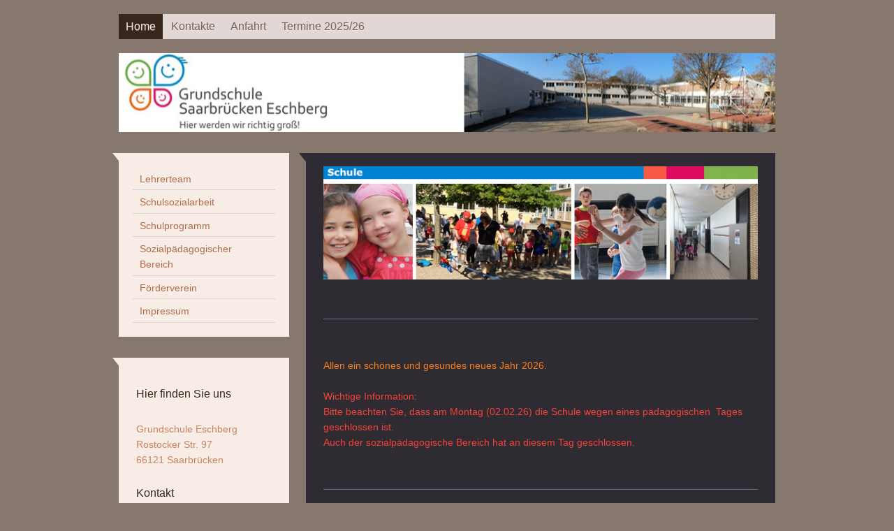

--- FILE ---
content_type: text/html; charset=UTF-8
request_url: https://www.grundschule-eschberg.de/
body_size: 12379
content:
<!DOCTYPE html>
<html lang="de"  ><head prefix="og: http://ogp.me/ns# fb: http://ogp.me/ns/fb# business: http://ogp.me/ns/business#">
    <meta http-equiv="Content-Type" content="text/html; charset=utf-8"/>
    <meta name="generator" content="IONOS MyWebsite"/>
        
    <link rel="dns-prefetch" href="//cdn.website-start.de/"/>
    <link rel="dns-prefetch" href="//103.mod.mywebsite-editor.com"/>
    <link rel="dns-prefetch" href="https://103.sb.mywebsite-editor.com/"/>
    <link rel="shortcut icon" href="//cdn.website-start.de/favicon.ico"/>
        <title>Grundschule Eschberg - Home</title>
    <style type="text/css">@media screen and (max-device-width: 1024px) {.diyw a.switchViewWeb {display: inline !important;}}</style>
    <style type="text/css">@media screen and (min-device-width: 1024px) {
            .mediumScreenDisabled { display:block }
            .smallScreenDisabled { display:block }
        }
        @media screen and (max-device-width: 1024px) { .mediumScreenDisabled { display:none } }
        @media screen and (max-device-width: 568px) { .smallScreenDisabled { display:none } }
                @media screen and (min-width: 1024px) {
            .mobilepreview .mediumScreenDisabled { display:block }
            .mobilepreview .smallScreenDisabled { display:block }
        }
        @media screen and (max-width: 1024px) { .mobilepreview .mediumScreenDisabled { display:none } }
        @media screen and (max-width: 568px) { .mobilepreview .smallScreenDisabled { display:none } }</style>
    <meta name="viewport" content="width=device-width, initial-scale=1, maximum-scale=1, minimal-ui"/>

<meta name="format-detection" content="telephone=no"/>
        <meta name="keywords" content="Angebot, Kompetenz, Beratung"/>
            <meta name="description" content="Grundschule Eschberg, Saarbrücken"/>
            <meta name="robots" content="index,follow"/>
        <link href="//cdn.website-start.de/templates/2059/style.css?1763478093678" rel="stylesheet" type="text/css"/>
    <link href="https://www.grundschule-eschberg.de/s/style/theming.css?1706691702" rel="stylesheet" type="text/css"/>
    <link href="//cdn.website-start.de/app/cdn/min/group/web.css?1763478093678" rel="stylesheet" type="text/css"/>
<link href="//cdn.website-start.de/app/cdn/min/moduleserver/css/de_DE/common,shoppingbasket?1763478093678" rel="stylesheet" type="text/css"/>
    <link href="//cdn.website-start.de/app/cdn/min/group/mobilenavigation.css?1763478093678" rel="stylesheet" type="text/css"/>
    <link href="https://103.sb.mywebsite-editor.com/app/logstate2-css.php?site=595301362&amp;t=1769016843" rel="stylesheet" type="text/css"/>

<script type="text/javascript">
    /* <![CDATA[ */
var stagingMode = '';
    /* ]]> */
</script>
<script src="https://103.sb.mywebsite-editor.com/app/logstate-js.php?site=595301362&amp;t=1769016843"></script>

    <link href="//cdn.website-start.de/templates/2059/print.css?1763478093678" rel="stylesheet" media="print" type="text/css"/>
    <script type="text/javascript">
    /* <![CDATA[ */
    var systemurl = 'https://103.sb.mywebsite-editor.com/';
    var webPath = '/';
    var proxyName = '';
    var webServerName = 'www.grundschule-eschberg.de';
    var sslServerUrl = 'https://www.grundschule-eschberg.de';
    var nonSslServerUrl = 'http://www.grundschule-eschberg.de';
    var webserverProtocol = 'http://';
    var nghScriptsUrlPrefix = '//103.mod.mywebsite-editor.com';
    var sessionNamespace = 'DIY_SB';
    var jimdoData = {
        cdnUrl:  '//cdn.website-start.de/',
        messages: {
            lightBox: {
    image : 'Bild',
    of: 'von'
}

        },
        isTrial: 0,
        pageId: 1437991    };
    var script_basisID = "595301362";

    diy = window.diy || {};
    diy.web = diy.web || {};

        diy.web.jsBaseUrl = "//cdn.website-start.de/s/build/";

    diy.context = diy.context || {};
    diy.context.type = diy.context.type || 'web';
    /* ]]> */
</script>

<script type="text/javascript" src="//cdn.website-start.de/app/cdn/min/group/web.js?1763478093678" crossorigin="anonymous"></script><script type="text/javascript" src="//cdn.website-start.de/s/build/web.bundle.js?1763478093678" crossorigin="anonymous"></script><script type="text/javascript" src="//cdn.website-start.de/app/cdn/min/group/mobilenavigation.js?1763478093678" crossorigin="anonymous"></script><script src="//cdn.website-start.de/app/cdn/min/moduleserver/js/de_DE/common,shoppingbasket?1763478093678"></script>
<script type="text/javascript" src="https://cdn.website-start.de/proxy/apps/static/resource/dependencies/"></script><script type="text/javascript">
                    if (typeof require !== 'undefined') {
                        require.config({
                            waitSeconds : 10,
                            baseUrl : 'https://cdn.website-start.de/proxy/apps/static/js/'
                        });
                    }
                </script><script type="text/javascript" src="//cdn.website-start.de/app/cdn/min/group/pfcsupport.js?1763478093678" crossorigin="anonymous"></script>    <meta property="og:type" content="business.business"/>
    <meta property="og:url" content="https://www.grundschule-eschberg.de/"/>
    <meta property="og:title" content="Grundschule Eschberg - Home"/>
            <meta property="og:description" content="Grundschule Eschberg, Saarbrücken"/>
                <meta property="og:image" content="https://www.grundschule-eschberg.de/s/misc/logo.jpg?t=1768415073"/>
        <meta property="business:contact_data:country_name" content="Deutschland"/>
    
    <meta property="business:contact_data:locality" content="Saarbrücken"/>
    
    <meta property="business:contact_data:email" content="nlobert@online.de"/>
    <meta property="business:contact_data:postal_code" content="66121"/>
    <meta property="business:contact_data:phone_number" content=" +49 681 9388577"/>
    
    
</head>


<body class="body   startpage cc-pagemode-default diyfeSidebarLeft diy-market-de_DE" data-pageid="1437991" id="page-1437991">
    
    <div class="diyw">
        <div class="diyweb">
	<div class="diyfeMobileNav">
		
<nav id="diyfeMobileNav" class="diyfeCA diyfeCA2" role="navigation">
    <a title="Navigation aufklappen/zuklappen">Navigation aufklappen/zuklappen</a>
    <ul class="mainNav1"><li class="current hasSubNavigation"><a data-page-id="1437991" href="https://www.grundschule-eschberg.de/" class="current level_1"><span>Home</span></a><span class="diyfeDropDownSubOpener">&nbsp;</span><div class="diyfeDropDownSubList diyfeCA diyfeCA3"><ul class="mainNav2"><li class=" hasSubNavigation"><a data-page-id="1462965" href="https://www.grundschule-eschberg.de/home/lehrerteam/" class=" level_2"><span>Lehrerteam</span></a></li><li class=" hasSubNavigation"><a data-page-id="1835379" href="https://www.grundschule-eschberg.de/home/schulsozialarbeit/" class=" level_2"><span>Schulsozialarbeit</span></a></li><li class=" hasSubNavigation"><a data-page-id="1713437" href="https://www.grundschule-eschberg.de/home/schulprogramm/" class=" level_2"><span>Schulprogramm</span></a><span class="diyfeDropDownSubOpener">&nbsp;</span><div class="diyfeDropDownSubList diyfeCA diyfeCA3"><ul class="mainNav3"><li class=" hasSubNavigation"><a data-page-id="1438068" href="https://www.grundschule-eschberg.de/home/schulprogramm/arbeitsgemeinschaften/" class=" level_3"><span>Arbeitsgemeinschaften</span></a></li><li class=" hasSubNavigation"><a data-page-id="1438360" href="https://www.grundschule-eschberg.de/home/schulprogramm/projekte/" class=" level_3"><span>Projekte</span></a></li><li class=" hasSubNavigation"><a data-page-id="1438963" href="https://www.grundschule-eschberg.de/home/schulprogramm/schulordnung/" class=" level_3"><span>Schulordnung</span></a></li><li class=" hasSubNavigation"><a data-page-id="1438073" href="https://www.grundschule-eschberg.de/home/schulprogramm/schul-und-pausenzeiten/" class=" level_3"><span>Schul- und Pausenzeiten</span></a></li><li class=" hasSubNavigation"><a data-page-id="1438074" href="https://www.grundschule-eschberg.de/home/schulprogramm/schoolworker/" class=" level_3"><span>Schoolworker</span></a></li><li class=" hasSubNavigation"><a data-page-id="1438220" href="https://www.grundschule-eschberg.de/home/schulprogramm/schulpsychologischer-dienst/" class=" level_3"><span>Schulpsychologischer Dienst</span></a></li><li class=" hasSubNavigation"><a data-page-id="1438944" href="https://www.grundschule-eschberg.de/home/schulprogramm/mediation/" class=" level_3"><span>Mediation</span></a></li></ul></div></li><li class=" hasSubNavigation"><a data-page-id="1438078" href="https://www.grundschule-eschberg.de/home/sozialpädagogischer-bereich/" class=" level_2"><span>Sozialpädagogischer Bereich</span></a><span class="diyfeDropDownSubOpener">&nbsp;</span><div class="diyfeDropDownSubList diyfeCA diyfeCA3"><ul class="mainNav3"><li class=" hasSubNavigation"><a data-page-id="1851478" href="https://www.grundschule-eschberg.de/home/sozialpädagogischer-bereich/pädagogische-kurzkonzeption/" class=" level_3"><span>pädagogische Kurzkonzeption</span></a></li><li class=" hasSubNavigation"><a data-page-id="1438343" href="https://www.grundschule-eschberg.de/home/sozialpädagogischer-bereich/sozialpädagogisches-team/" class=" level_3"><span>Sozialpädagogisches Team</span></a></li><li class=" hasSubNavigation"><a data-page-id="1845269" href="https://www.grundschule-eschberg.de/home/sozialpädagogischer-bereich/schließtage-spb/" class=" level_3"><span>Schließtage SPB</span></a></li><li class=" hasSubNavigation"><a data-page-id="1774653" href="https://www.grundschule-eschberg.de/home/sozialpädagogischer-bereich/aktueller-speiseplan/" class=" level_3"><span>aktueller Speiseplan</span></a></li></ul></div></li><li class=" hasSubNavigation"><a data-page-id="1438076" href="https://www.grundschule-eschberg.de/home/förderverein/" class=" level_2"><span>Förderverein</span></a><span class="diyfeDropDownSubOpener">&nbsp;</span><div class="diyfeDropDownSubList diyfeCA diyfeCA3"><ul class="mainNav3"><li class=" hasSubNavigation"><a data-page-id="1527219" href="https://www.grundschule-eschberg.de/home/förderverein/news/" class=" level_3"><span>News</span></a></li><li class=" hasSubNavigation"><a data-page-id="1527216" href="https://www.grundschule-eschberg.de/home/förderverein/was-macht-der-förderverein/" class=" level_3"><span>Was  macht der Förderverein?</span></a></li><li class=" hasSubNavigation"><a data-page-id="1527221" href="https://www.grundschule-eschberg.de/home/förderverein/vorstand/" class=" level_3"><span>Vorstand</span></a></li><li class=" hasSubNavigation"><a data-page-id="1527217" href="https://www.grundschule-eschberg.de/home/förderverein/geförderte-projekte/" class=" level_3"><span>Geförderte Projekte</span></a></li><li class=" hasSubNavigation"><a data-page-id="1438089" href="https://www.grundschule-eschberg.de/home/förderverein/antragsformular-inkl-dsgvo-satzung-kontodaten/" class=" level_3"><span>Antragsformular (inkl. DSGVO), Satzung, Kontodaten</span></a></li><li class=" hasSubNavigation"><a data-page-id="1527220" href="https://www.grundschule-eschberg.de/home/förderverein/kontakt/" class=" level_3"><span>Kontakt</span></a></li></ul></div></li><li class=" hasSubNavigation"><a data-page-id="1437994" href="https://www.grundschule-eschberg.de/home/impressum/" class=" level_2"><span>Impressum</span></a><span class="diyfeDropDownSubOpener">&nbsp;</span><div class="diyfeDropDownSubList diyfeCA diyfeCA3"><ul class="mainNav3"><li class=" hasSubNavigation"><a data-page-id="1797779" href="https://www.grundschule-eschberg.de/home/impressum/datenschutz/" class=" level_3"><span>Datenschutz</span></a></li></ul></div></li></ul></div></li><li class=" hasSubNavigation"><a data-page-id="1437992" href="https://www.grundschule-eschberg.de/kontakte/" class=" level_1"><span>Kontakte</span></a><span class="diyfeDropDownSubOpener">&nbsp;</span><div class="diyfeDropDownSubList diyfeCA diyfeCA3"><ul class="mainNav2"><li class=" hasSubNavigation"><a data-page-id="1438142" href="https://www.grundschule-eschberg.de/kontakte/kontaktformular/" class=" level_2"><span>Kontaktformular</span></a></li></ul></div></li><li class=" hasSubNavigation"><a data-page-id="1437993" href="https://www.grundschule-eschberg.de/anfahrt/" class=" level_1"><span>Anfahrt</span></a></li><li class=" hasSubNavigation"><a data-page-id="1438233" href="https://www.grundschule-eschberg.de/termine-2025-26/" class=" level_1"><span>Termine 2025/26</span></a></li></ul></nav>
	</div>
	<div class="diywebNav diywebNavMain diywebNav1 diywebNavHorizontal">
		<div class="diywebLiveArea">
			<div class="diywebMainGutter">
				<div class="diyfeGE diyfeCA diyfeCA2">
					<div class="diywebGutter">
						<div class="webnavigation"><ul id="mainNav1" class="mainNav1"><li class="navTopItemGroup_1"><a data-page-id="1437991" href="https://www.grundschule-eschberg.de/" class="current level_1"><span>Home</span></a></li><li class="navTopItemGroup_2"><a data-page-id="1437992" href="https://www.grundschule-eschberg.de/kontakte/" class="level_1"><span>Kontakte</span></a></li><li class="navTopItemGroup_3"><a data-page-id="1437993" href="https://www.grundschule-eschberg.de/anfahrt/" class="level_1"><span>Anfahrt</span></a></li><li class="navTopItemGroup_4"><a data-page-id="1438233" href="https://www.grundschule-eschberg.de/termine-2025-26/" class="level_1"><span>Termine 2025/26</span></a></li></ul></div>
					</div>
				</div>
			</div>
		</div>
	</div>
	<div class="diywebEmotionHeader">
		<div class="diywebLiveArea">
			<div class="diywebMainGutter">
				<div class="diyfeGE">
					<div class="diywebGutter">
						
<style type="text/css" media="all">
.diyw div#emotion-header {
        max-width: 940px;
        max-height: 113px;
                background: #EEEEEE;
    }

.diyw div#emotion-header-title-bg {
    left: 0%;
    top: 20%;
    width: 100%;
    height: 15%;

    background-color: #FFFFFF;
    opacity: 0.50;
    filter: alpha(opacity = 50);
    display: none;}
.diyw img#emotion-header-logo {
    left: 0.00%;
    top: 0.00%;
    background: transparent;
            width: 100.00%;
        height: 100.00%;
                border: none;
        padding: 0px;
        }

.diyw div#emotion-header strong#emotion-header-title {
    left: 20%;
    top: 20%;
    color: #000000;
    display: none;    font: normal normal 24px/120% Helvetica, 'Helvetica Neue', 'Trebuchet MS', sans-serif;
}

.diyw div#emotion-no-bg-container{
    max-height: 113px;
}

.diyw div#emotion-no-bg-container .emotion-no-bg-height {
    margin-top: 12.02%;
}
</style>
<div id="emotion-header" data-action="loadView" data-params="active" data-imagescount="0">
            <img src="https://www.grundschule-eschberg.de/s/img/emotionheader.gif?1768414326.940px.113px" id="emotion-header-img" alt=""/>
            
        <div id="ehSlideshowPlaceholder">
            <div id="ehSlideShow">
                <div class="slide-container">
                                </div>
            </div>
        </div>


        <script type="text/javascript">
        //<![CDATA[
                diy.module.emotionHeader.slideShow.init({ slides: [] });
        //]]>
        </script>

    
                        <a href="https://www.grundschule-eschberg.de/">
        
                    <img id="emotion-header-logo" src="https://www.grundschule-eschberg.de/s/misc/logo.jpg?t=1768415073" alt=""/>
        
                    </a>
            
    
    
    
    <script type="text/javascript">
    //<![CDATA[
    (function ($) {
        function enableSvgTitle() {
                        var titleSvg = $('svg#emotion-header-title-svg'),
                titleHtml = $('#emotion-header-title'),
                emoWidthAbs = 940,
                emoHeightAbs = 113,
                offsetParent,
                titlePosition,
                svgBoxWidth,
                svgBoxHeight;

                        if (titleSvg.length && titleHtml.length) {
                offsetParent = titleHtml.offsetParent();
                titlePosition = titleHtml.position();
                svgBoxWidth = titleHtml.width();
                svgBoxHeight = titleHtml.height();

                                titleSvg.get(0).setAttribute('viewBox', '0 0 ' + svgBoxWidth + ' ' + svgBoxHeight);
                titleSvg.css({
                   left: Math.roundTo(100 * titlePosition.left / offsetParent.width(), 3) + '%',
                   top: Math.roundTo(100 * titlePosition.top / offsetParent.height(), 3) + '%',
                   width: Math.roundTo(100 * svgBoxWidth / emoWidthAbs, 3) + '%',
                   height: Math.roundTo(100 * svgBoxHeight / emoHeightAbs, 3) + '%'
                });

                titleHtml.css('visibility','hidden');
                titleSvg.css('visibility','visible');
            }
        }

        
            var posFunc = function($, overrideSize) {
                var elems = [], containerWidth, containerHeight;
                                    elems.push({
                        selector: '#emotion-header-title',
                        overrideSize: true,
                        horPos: 27,
                        vertPos: 23                    });
                    lastTitleWidth = $('#emotion-header-title').width();
                                                elems.push({
                    selector: '#emotion-header-title-bg',
                    horPos: 0,
                    vertPos: 23                });
                                
                containerWidth = parseInt('940');
                containerHeight = parseInt('113');

                for (var i = 0; i < elems.length; ++i) {
                    var el = elems[i],
                        $el = $(el.selector),
                        pos = {
                            left: el.horPos,
                            top: el.vertPos
                        };
                    if (!$el.length) continue;
                    var anchorPos = $el.anchorPosition();
                    anchorPos.$container = $('#emotion-header');

                    if (overrideSize === true || el.overrideSize === true) {
                        anchorPos.setContainerSize(containerWidth, containerHeight);
                    } else {
                        anchorPos.setContainerSize(null, null);
                    }

                    var pxPos = anchorPos.fromAnchorPosition(pos),
                        pcPos = anchorPos.toPercentPosition(pxPos);

                    var elPos = {};
                    if (!isNaN(parseFloat(pcPos.top)) && isFinite(pcPos.top)) {
                        elPos.top = pcPos.top + '%';
                    }
                    if (!isNaN(parseFloat(pcPos.left)) && isFinite(pcPos.left)) {
                        elPos.left = pcPos.left + '%';
                    }
                    $el.css(elPos);
                }

                // switch to svg title
                enableSvgTitle();
            };

                        var $emotionImg = jQuery('#emotion-header-img');
            if ($emotionImg.length > 0) {
                // first position the element based on stored size
                posFunc(jQuery, true);

                // trigger reposition using the real size when the element is loaded
                var ehLoadEvTriggered = false;
                $emotionImg.one('load', function(){
                    posFunc(jQuery);
                    ehLoadEvTriggered = true;
                                        diy.module.emotionHeader.slideShow.start();
                                    }).each(function() {
                                        if(this.complete || typeof this.complete === 'undefined') {
                        jQuery(this).load();
                    }
                });

                                noLoadTriggeredTimeoutId = setTimeout(function() {
                    if (!ehLoadEvTriggered) {
                        posFunc(jQuery);
                    }
                    window.clearTimeout(noLoadTriggeredTimeoutId)
                }, 5000);//after 5 seconds
            } else {
                jQuery(function(){
                    posFunc(jQuery);
                });
            }

                        if (jQuery.isBrowser && jQuery.isBrowser.ie8) {
                var longTitleRepositionCalls = 0;
                longTitleRepositionInterval = setInterval(function() {
                    if (lastTitleWidth > 0 && lastTitleWidth != jQuery('#emotion-header-title').width()) {
                        posFunc(jQuery);
                    }
                    longTitleRepositionCalls++;
                    // try this for 5 seconds
                    if (longTitleRepositionCalls === 5) {
                        window.clearInterval(longTitleRepositionInterval);
                    }
                }, 1000);//each 1 second
            }

            }(jQuery));
    //]]>
    </script>

    </div>

					</div>
				</div>
			</div>
		</div>
	</div>
	<div class="diywebContent">
		<div class="diywebLiveArea">
			<div class="diywebMainGutter">
				<div class="diyfeGridGroup diyfeCA diyfeCA1">
					<div class="diywebMain diyfeGE">
						<div class="diywebGutter">
							
        <div id="content_area">
        	<div id="content_start"></div>
        	
        
        <div id="matrix_1667028" class="sortable-matrix" data-matrixId="1667028"><div class="n module-type-imageSubtitle diyfeLiveArea "> <div class="clearover imageSubtitle imageFitWidth" id="imageSubtitle-16078611">
    <div class="align-container align-left" style="max-width: 647px">
        <a class="imagewrapper" href="https://www.grundschule-eschberg.de/s/cc_images/teaserbox_33753857.jpg?t=1560068819" rel="lightbox[16078611]">
            <img id="image_33753857" src="https://www.grundschule-eschberg.de/s/cc_images/cache_33753857.jpg?t=1560068819" alt="" style="max-width: 647px; height:auto"/>
        </a>

        
    </div>

</div>

<script type="text/javascript">
//<![CDATA[
jQuery(function($) {
    var $target = $('#imageSubtitle-16078611');

    if ($.fn.swipebox && Modernizr.touch) {
        $target
            .find('a[rel*="lightbox"]')
            .addClass('swipebox')
            .swipebox();
    } else {
        $target.tinyLightbox({
            item: 'a[rel*="lightbox"]',
            cycle: false,
            hideNavigation: true
        });
    }
});
//]]>
</script>
 </div><div class="n module-type-hr diyfeLiveArea "> <div style="padding: 26px 0px">
    <div class="hr"></div>
</div>
 </div><div class="n module-type-text diyfeLiveArea "> <p><span style="color:#F57F18;">Allen ein schönes und gesundes neues Jahr 2026.</span></p>
<p> </p>
<p><span style="color: rgb(244, 67, 54);">Wichtige Information:</span></p>
<p><span style="color: rgb(244, 67, 54);">Bitte beachten Sie, dass am Montag (02.02.26) die Schule wegen eines pädagogischen  Tages geschlossen ist.</span></p>
<p><span style="color: rgb(244, 67, 54);">Auch der sozialpädagogische Bereich hat an diesem Tag geschlossen.</span></p> </div><div class="n module-type-hr diyfeLiveArea "> <div style="padding: 26px 0px">
    <div class="hr"></div>
</div>
 </div><div class="n module-type-text diyfeLiveArea "> <p><span style="color:#09A8F4;">Die Grundschule Eschberg durfte heute morgen eine wunderbare Weihnachtsüberraschung erleben.</span></p>
<p><span style="color:#09A8F4;">Am letzten Schultag vor Weihnachten hatte der Förderverein die tolle Idee, alle KInder mit leckerem Kinderpunsch und feinen Plätzchen zu überraschen.</span></p>
<p><span style="color:#09A8F4;">Die Kinder haben sich so darüber gefreut.</span></p>
<p> </p>
<p><span style="color:#F57F18;">Vielen herzlichen Dank an diesen wunderbaren tatkräftigen Förderverein.</span></p>
<p><span style="color:#8AC34A;">Die FGTS freut sich auf eine weitere wohltuende Zusammenarbeit im neuen Jahr.</span></p> </div><div class="n module-type-gallery diyfeLiveArea "> <div class="ccgalerie slideshow clearover" id="slideshow-gallery-36969566" data-jsclass="GallerySlideshow" data-jsoptions="effect: 'random',changeTime: 5000,maxHeight: '375px',navigation: true,startPaused: false">

    <div class="thumb_pro1">
    	<div class="innerthumbnail">
    		<a href="https://www.grundschule-eschberg.de/s/cc_images/cache_79571983.jpg" data-is-image="true" target="_blank">    			<img data-width="800" data-height="600" src="https://www.grundschule-eschberg.de/s/cc_images/thumb_79571983.jpg"/>
    		</a>    	</div>
    </div>
        <div class="thumb_pro1">
    	<div class="innerthumbnail">
    		<a href="https://www.grundschule-eschberg.de/s/cc_images/cache_79571984.jpg" data-is-image="true" target="_blank">    			<img data-width="450" data-height="600" src="https://www.grundschule-eschberg.de/s/cc_images/thumb_79571984.jpg"/>
    		</a>    	</div>
    </div>
        <div class="thumb_pro1">
    	<div class="innerthumbnail">
    		<a href="https://www.grundschule-eschberg.de/s/cc_images/cache_79571985.jpg" data-is-image="true" target="_blank">    			<img data-width="800" data-height="600" src="https://www.grundschule-eschberg.de/s/cc_images/thumb_79571985.jpg"/>
    		</a>    	</div>
    </div>
        <div class="thumb_pro1">
    	<div class="innerthumbnail">
    		<a href="https://www.grundschule-eschberg.de/s/cc_images/cache_79571986.jpg" data-is-image="true" target="_blank">    			<img data-width="450" data-height="600" src="https://www.grundschule-eschberg.de/s/cc_images/thumb_79571986.jpg"/>
    		</a>    	</div>
    </div>
        <div class="thumb_pro1">
    	<div class="innerthumbnail">
    		<a href="https://www.grundschule-eschberg.de/s/cc_images/cache_79571987.jpg" data-is-image="true" target="_blank">    			<img data-width="450" data-height="600" src="https://www.grundschule-eschberg.de/s/cc_images/thumb_79571987.jpg"/>
    		</a>    	</div>
    </div>
        <div class="thumb_pro1">
    	<div class="innerthumbnail">
    		<a href="https://www.grundschule-eschberg.de/s/cc_images/cache_79571988.jpg" data-is-image="true" target="_blank">    			<img data-width="450" data-height="600" src="https://www.grundschule-eschberg.de/s/cc_images/thumb_79571988.jpg"/>
    		</a>    	</div>
    </div>
        <div class="thumb_pro1">
    	<div class="innerthumbnail">
    		<a href="https://www.grundschule-eschberg.de/s/cc_images/cache_79571989.jpg" data-is-image="true" target="_blank">    			<img data-width="576" data-height="768" src="https://www.grundschule-eschberg.de/s/cc_images/thumb_79571989.jpg"/>
    		</a>    	</div>
    </div>
    </div>
 </div><div class="n module-type-hr diyfeLiveArea "> <div style="padding: 26px 0px">
    <div class="hr"></div>
</div>
 </div><div class="n module-type-text diyfeLiveArea "> <p><span style="color:#B2E5FC;">Es weihnachtet wieder sehr an der FGTS Eschberg.</span></p>
<p><span style="color:#B2E5FC;">Endlich wird wieder gesungen, musiziert, Gedichte vorgetragen und Plätzchen gebacken.</span></p>
<p><span style="color:#8AC34A;">Wunderbar!</span></p>
<p><span style="color:#8AC34A;">Vielen Dank an alle Eltern, die gespendet und mit uns gebacken haben.</span></p>
<p><font color="#8AC34A">Im nächsten Jahr bitte gerne wieder!</font></p> </div><div class="n module-type-imageSubtitle diyfeLiveArea "> <div class="clearover imageSubtitle imageFitWidth" id="imageSubtitle-36965021">
    <div class="align-container align-left" style="max-width: 622px">
        <a class="imagewrapper" href="https://www.grundschule-eschberg.de/s/cc_images/teaserbox_79563063.jpg?t=1765884639" rel="lightbox[36965021]">
            <img id="image_79563063" src="https://www.grundschule-eschberg.de/s/cc_images/cache_79563063.jpg?t=1765884639" alt="" style="max-width: 622px; height:auto"/>
        </a>

        
    </div>

</div>

<script type="text/javascript">
//<![CDATA[
jQuery(function($) {
    var $target = $('#imageSubtitle-36965021');

    if ($.fn.swipebox && Modernizr.touch) {
        $target
            .find('a[rel*="lightbox"]')
            .addClass('swipebox')
            .swipebox();
    } else {
        $target.tinyLightbox({
            item: 'a[rel*="lightbox"]',
            cycle: false,
            hideNavigation: true
        });
    }
});
//]]>
</script>
 </div><div class="n module-type-imageSubtitle diyfeLiveArea "> <div class="clearover imageSubtitle" id="imageSubtitle-36965023">
    <div class="align-container align-left" style="max-width: 300px">
        <a class="imagewrapper" href="https://www.grundschule-eschberg.de/s/cc_images/teaserbox_79563064.jpg?t=1765884939" rel="lightbox[36965023]">
            <img id="image_79563064" src="https://www.grundschule-eschberg.de/s/cc_images/cache_79563064.jpg?t=1765884939" alt="" style="max-width: 300px; height:auto"/>
        </a>

        
    </div>

</div>

<script type="text/javascript">
//<![CDATA[
jQuery(function($) {
    var $target = $('#imageSubtitle-36965023');

    if ($.fn.swipebox && Modernizr.touch) {
        $target
            .find('a[rel*="lightbox"]')
            .addClass('swipebox')
            .swipebox();
    } else {
        $target.tinyLightbox({
            item: 'a[rel*="lightbox"]',
            cycle: false,
            hideNavigation: true
        });
    }
});
//]]>
</script>
 </div><div class="n module-type-imageSubtitle diyfeLiveArea "> <div class="clearover imageSubtitle" id="imageSubtitle-36965035">
    <div class="align-container align-left" style="max-width: 302px">
        <a class="imagewrapper" href="https://www.grundschule-eschberg.de/s/cc_images/teaserbox_79563086.jpg?t=1765885004" rel="lightbox[36965035]">
            <img id="image_79563086" src="https://www.grundschule-eschberg.de/s/cc_images/cache_79563086.jpg?t=1765885004" alt="" style="max-width: 302px; height:auto"/>
        </a>

        
    </div>

</div>

<script type="text/javascript">
//<![CDATA[
jQuery(function($) {
    var $target = $('#imageSubtitle-36965035');

    if ($.fn.swipebox && Modernizr.touch) {
        $target
            .find('a[rel*="lightbox"]')
            .addClass('swipebox')
            .swipebox();
    } else {
        $target.tinyLightbox({
            item: 'a[rel*="lightbox"]',
            cycle: false,
            hideNavigation: true
        });
    }
});
//]]>
</script>
 </div><div class="n module-type-hr diyfeLiveArea "> <div style="padding: 26px 0px">
    <div class="hr"></div>
</div>
 </div><div class="n module-type-text diyfeLiveArea "> <p><span style="color:#F57F18;">Am 16.12.25 besuchte die gesamte Schule das Staatstheater in Saarbrücken.</span></p>
<p><span style="color:#F57F18;">Es wurde das Stück "Igraine Ohnefurcht"! von Cornelia Funke gezeigt. </span></p> </div><div class="n module-type-imageSubtitle diyfeLiveArea "> <div class="clearover imageSubtitle" id="imageSubtitle-36965007">
    <div class="align-container align-left" style="max-width: 622px">
        <a class="imagewrapper" href="https://www.grundschule-eschberg.de/s/cc_images/teaserbox_79563056.jpg?t=1765884294" rel="lightbox[36965007]">
            <img id="image_79563056" src="https://www.grundschule-eschberg.de/s/cc_images/cache_79563056.jpg?t=1765884294" alt="" style="max-width: 622px; height:auto"/>
        </a>

        
    </div>

</div>

<script type="text/javascript">
//<![CDATA[
jQuery(function($) {
    var $target = $('#imageSubtitle-36965007');

    if ($.fn.swipebox && Modernizr.touch) {
        $target
            .find('a[rel*="lightbox"]')
            .addClass('swipebox')
            .swipebox();
    } else {
        $target.tinyLightbox({
            item: 'a[rel*="lightbox"]',
            cycle: false,
            hideNavigation: true
        });
    }
});
//]]>
</script>
 </div><div class="n module-type-hr diyfeLiveArea "> <div style="padding: 26px 0px">
    <div class="hr"></div>
</div>
 </div><div class="n module-type-text diyfeLiveArea "> <div style="text-align: justify;"><span style="color:#B71C1C;"><strong>Alles steht Kopf !</strong></span></div>
<div style="text-align: justify;"><span style="color:#F57F18;"><strong>Statt in die Schule gingen viele Klasse in dieser Woche (10.-14.11.25)  ins Schulkino.</strong></span></div>
<div style="text-align: justify;"><span style="color:#F57F18;"><strong>Wir lieben es!</strong></span></div> </div><div class="n module-type-gallery diyfeLiveArea "> <div class="ccgalerie slideshow clearover" id="slideshow-gallery-36932509" data-jsclass="GallerySlideshow" data-jsoptions="effect: 'random',changeTime: 5000,maxHeight: '375px',navigation: true,startPaused: false">

    <div class="thumb_pro1">
    	<div class="innerthumbnail">
    		<a href="https://www.grundschule-eschberg.de/s/cc_images/cache_79487663.jpeg" data-is-image="true" target="_blank">    			<img data-width="800" data-height="376" src="https://www.grundschule-eschberg.de/s/cc_images/thumb_79487663.jpeg"/>
    		</a>    	</div>
    </div>
        <div class="thumb_pro1">
    	<div class="innerthumbnail">
    		<a href="https://www.grundschule-eschberg.de/s/cc_images/cache_79487664.jpg" data-is-image="true" target="_blank">    			<img data-width="450" data-height="600" src="https://www.grundschule-eschberg.de/s/cc_images/thumb_79487664.jpg"/>
    		</a>    	</div>
    </div>
        <div class="thumb_pro1">
    	<div class="innerthumbnail">
    		<a href="https://www.grundschule-eschberg.de/s/cc_images/cache_79487665.jpg" data-is-image="true" target="_blank">    			<img data-width="358" data-height="600" src="https://www.grundschule-eschberg.de/s/cc_images/thumb_79487665.jpg"/>
    		</a>    	</div>
    </div>
    </div>
 </div><div class="n module-type-hr diyfeLiveArea "> <div style="padding: 26px 0px">
    <div class="hr"></div>
</div>
 </div><div class="n module-type-text diyfeLiveArea "> <div style="text-align: justify;"><span style="color:#F57F18;"><strong>Endlich war wieder Ibou bei uns zu Besuch<em>.</em></strong></span><strong><em> </em></strong></div>
<div style="text-align: justify;">Mit freundlicher Unterstützung vom Friedrich Bödecker Kreis Saarland konnten die Klassenstufen 3 und 4 am 26.9.25 den bekannten Autor, Musiker, Tänzer und
Geschichtenerzähler  Ibou, Ibrahima Ndiaye, hautnah erleben.</div>
<div style="text-align: justify;">Mit seiner humorvollen ansteckendende Art erzählte er uns von seinem Heimatland Senegal, trommelte, sang mit uns und erzählte uns spannende Geschichte.</div>
<div style="text-align: justify;">Wir bedanken uns und freuen uns jetzt schon darauf, wenn Ibou bald wieder zu uns an die Schule kommt.</div> </div><div class="n module-type-gallery diyfeLiveArea "> <div class="ccgalerie slideshow clearover" id="slideshow-gallery-36873990" data-jsclass="GallerySlideshow" data-jsoptions="effect: 'random',changeTime: 5000,maxHeight: '375px',navigation: true,startPaused: false">

    <div class="thumb_pro1">
    	<div class="innerthumbnail">
    		<a href="https://www.grundschule-eschberg.de/s/cc_images/cache_79300699.jpg" data-is-image="true" target="_blank">    			<img data-width="800" data-height="435" src="https://www.grundschule-eschberg.de/s/cc_images/thumb_79300699.jpg"/>
    		</a>    	</div>
    </div>
        <div class="thumb_pro1">
    	<div class="innerthumbnail">
    		<a href="https://www.grundschule-eschberg.de/s/cc_images/cache_79300700.jpg" data-is-image="true" target="_blank">    			<img data-width="800" data-height="600" src="https://www.grundschule-eschberg.de/s/cc_images/thumb_79300700.jpg"/>
    		</a>    	</div>
    </div>
        <div class="thumb_pro1">
    	<div class="innerthumbnail">
    		<a href="https://www.grundschule-eschberg.de/s/cc_images/cache_79300701.jpg" data-is-image="true" target="_blank">    			<img data-width="800" data-height="551" src="https://www.grundschule-eschberg.de/s/cc_images/thumb_79300701.jpg"/>
    		</a>    	</div>
    </div>
        <div class="thumb_pro1">
    	<div class="innerthumbnail">
    		<a href="https://www.grundschule-eschberg.de/s/cc_images/cache_79300702.jpg" data-is-image="true" target="_blank">    			<img data-width="800" data-height="600" src="https://www.grundschule-eschberg.de/s/cc_images/thumb_79300702.jpg"/>
    		</a>    	</div>
    </div>
        <div class="thumb_pro1">
    	<div class="innerthumbnail">
    		<a href="https://www.grundschule-eschberg.de/s/cc_images/cache_79300703.jpg" data-is-image="true" target="_blank">    			<img data-width="566" data-height="600" src="https://www.grundschule-eschberg.de/s/cc_images/thumb_79300703.jpg"/>
    		</a>    	</div>
    </div>
        <div class="thumb_pro1">
    	<div class="innerthumbnail">
    		<a href="https://www.grundschule-eschberg.de/s/cc_images/cache_79300704.jpg" data-is-image="true" target="_blank">    			<img data-width="450" data-height="600" src="https://www.grundschule-eschberg.de/s/cc_images/thumb_79300704.jpg"/>
    		</a>    	</div>
    </div>
        <div class="thumb_pro1">
    	<div class="innerthumbnail">
    		<a href="https://www.grundschule-eschberg.de/s/cc_images/cache_79300705.jpg" data-is-image="true" target="_blank">    			<img data-width="800" data-height="600" src="https://www.grundschule-eschberg.de/s/cc_images/thumb_79300705.jpg"/>
    		</a>    	</div>
    </div>
        <div class="thumb_pro1">
    	<div class="innerthumbnail">
    		<a href="https://www.grundschule-eschberg.de/s/cc_images/cache_79300706.jpg" data-is-image="true" target="_blank">    			<img data-width="450" data-height="600" src="https://www.grundschule-eschberg.de/s/cc_images/thumb_79300706.jpg"/>
    		</a>    	</div>
    </div>
        <div class="thumb_pro1">
    	<div class="innerthumbnail">
    		<a href="https://www.grundschule-eschberg.de/s/cc_images/cache_79300707.jpg" data-is-image="true" target="_blank">    			<img data-width="450" data-height="600" src="https://www.grundschule-eschberg.de/s/cc_images/thumb_79300707.jpg"/>
    		</a>    	</div>
    </div>
        <div class="thumb_pro1">
    	<div class="innerthumbnail">
    		<a href="https://www.grundschule-eschberg.de/s/cc_images/cache_79300708.jpg" data-is-image="true" target="_blank">    			<img data-width="800" data-height="488" src="https://www.grundschule-eschberg.de/s/cc_images/thumb_79300708.jpg"/>
    		</a>    	</div>
    </div>
        <div class="thumb_pro1">
    	<div class="innerthumbnail">
    		<a href="https://www.grundschule-eschberg.de/s/cc_images/cache_79300709.jpg" data-is-image="true" target="_blank">    			<img data-width="800" data-height="577" src="https://www.grundschule-eschberg.de/s/cc_images/thumb_79300709.jpg"/>
    		</a>    	</div>
    </div>
    </div>
 </div><div class="n module-type-hr diyfeLiveArea "> <div style="padding: 26px 0px">
    <div class="hr"></div>
</div>
 </div><div class="n module-type-imageSubtitle diyfeLiveArea "> <div class="clearover imageSubtitle" id="imageSubtitle-36873958">
    <div class="align-container align-left" style="max-width: 565px">
        <a class="imagewrapper" href="https://www.grundschule-eschberg.de/s/cc_images/teaserbox_79300022.jpg?t=1759134526" rel="lightbox[36873958]">
            <img id="image_79300022" src="https://www.grundschule-eschberg.de/s/cc_images/cache_79300022.jpg?t=1759134526" alt="" style="max-width: 565px; height:auto"/>
        </a>

        
    </div>

</div>

<script type="text/javascript">
//<![CDATA[
jQuery(function($) {
    var $target = $('#imageSubtitle-36873958');

    if ($.fn.swipebox && Modernizr.touch) {
        $target
            .find('a[rel*="lightbox"]')
            .addClass('swipebox')
            .swipebox();
    } else {
        $target.tinyLightbox({
            item: 'a[rel*="lightbox"]',
            cycle: false,
            hideNavigation: true
        });
    }
});
//]]>
</script>
 </div><div class="n module-type-text diyfeLiveArea "> <div><span style="color:#F57F18;"><strong>Wir sind Preisträger beim MÖBEL MARTIN Naturschutzpreis!</strong> <strong>?✨</strong></span></div>
<div> </div>
<div>Beim 38. MÖBEL MARTIN Naturschutzpreis haben Kinder aus dem Saarland und Rheinland-Pfalz mit vielen kreativen Ideen neue Lebensräume für Tiere geschaffen – von Insektenparadiesen über
Trockenmauern bis hin zu Wasserstellen oder Nistkästen. Insgesamt haben 62 Gruppen teilgenommen und gezeigt, wie mit Fantasie und Engagement selbst kleine Flächen in lebendige Natur-Oasen verwandelt
werden können.</div>
<div> </div>
<div>Wir, die Garten-AG der Grundschule Eschberg, haben den 5. Platz erreicht und dafür 500 € Preisgeld erhalten!</div>
<div> </div>
<div>Gemeinsam haben wir unseren verwilderten Schulgarten in einen lebendigen Lern- und Erlebnisort verwandelt. Unter der Leitung von Lehrer Peter Gerlach haben Kinder der Klassen 2 bis 4 zusammen
mit Eltern kräftig angepackt.</div>
<div> </div>
<div>In der Laudatio hieß es über unser Projekt:<br/>
<em>„Die Garten-AG der Grundschule Eschberg hat ihren verwilderten Schulgarten zu neuem Leben erweckt. Mit viel Engagement entsteht hier ein grüner Lern- und Erlebnisort, an dem Kinder Natur mit
allen Sinnen erfahren können. (…) Der Schulgarten ist nicht nur ein Ort der Nachhaltigkeit, sondern auch ein wertvoller Raum für gemeinsames Lernen, Entdecken und Staunen.“</em></div>
<div> </div>
<div>Wir sind stolz auf diese Auszeichnung und noch motivierter, unseren Schulgarten weiter wachsen zu lassen – als Oase für Pflanzen, Tiere und uns Kinder. ???</div>
<div> </div>
<div><a href="https://deref-1und1-02.de/mail/client/psQZuM5h2_I/dereferrer/?redirectUrl=https%3A%2F%2Fwww.moebel-martin.de%2Fueber-moebel-martin%2Fwerte-engagement%2Fnaturschutzpreis%2F&amp;lm" target="_blank">https://www.moebel-martin.de/ueber-moebel-martin/werte-engagement/naturschutzpreis/</a></div> </div><div class="n module-type-gallery diyfeLiveArea "> <div class="ccgalerie slideshow clearover" id="slideshow-gallery-36873850" data-jsclass="GallerySlideshow" data-jsoptions="effect: 'random',changeTime: 5000,maxHeight: '375px',navigation: true,startPaused: false">

    <div class="thumb_pro1">
    	<div class="innerthumbnail">
    		<a href="https://www.grundschule-eschberg.de/s/cc_images/cache_79299835.jpeg" data-is-image="true" target="_blank">    			<img data-width="800" data-height="540" src="https://www.grundschule-eschberg.de/s/cc_images/thumb_79299835.jpeg"/>
    		</a>    	</div>
    </div>
        <div class="thumb_pro1">
    	<div class="innerthumbnail">
    		<a href="https://www.grundschule-eschberg.de/s/cc_images/cache_79299836.jpeg" data-is-image="true" target="_blank">    			<img data-width="800" data-height="540" src="https://www.grundschule-eschberg.de/s/cc_images/thumb_79299836.jpeg"/>
    		</a>    	</div>
    </div>
        <div class="thumb_pro1">
    	<div class="innerthumbnail">
    		<a href="https://www.grundschule-eschberg.de/s/cc_images/cache_79299837.jpeg" data-is-image="true" target="_blank">    			<img data-width="316" data-height="600" src="https://www.grundschule-eschberg.de/s/cc_images/thumb_79299837.jpeg"/>
    		</a>    	</div>
    </div>
        <div class="thumb_pro1">
    	<div class="innerthumbnail">
    		<a href="https://www.grundschule-eschberg.de/s/cc_images/cache_79299838.jpeg" data-is-image="true" target="_blank">    			<img data-width="800" data-height="540" src="https://www.grundschule-eschberg.de/s/cc_images/thumb_79299838.jpeg"/>
    		</a>    	</div>
    </div>
        <div class="thumb_pro1">
    	<div class="innerthumbnail">
    		<a href="https://www.grundschule-eschberg.de/s/cc_images/cache_79299839.jpeg" data-is-image="true" target="_blank">    			<img data-width="800" data-height="540" src="https://www.grundschule-eschberg.de/s/cc_images/thumb_79299839.jpeg"/>
    		</a>    	</div>
    </div>
    </div>
 </div><div class="n module-type-hr diyfeLiveArea "> <div style="padding: 26px 0px">
    <div class="hr"></div>
</div>
 </div><div class="n module-type-text diyfeLiveArea "> <p><strong><span style="color:#F57F18;">Einweihung des Wildbienenhauses:</span></strong></p>
<p style="text-align: justify;"><strong>Am Freitag, den 12. September, fand die Einweihung unseres neuen Wildbienenhauses im Schulgarten unserer Schule statt. Dieses Projekt wurde dank der
großzügigen Unterstützung der Firma Globus, Vertreten durch Aron Schöpfer ermöglicht. Die Veranstaltung war ein voller Erfolg! Die Falknerei aus dem Neunkircher Zoo unter der Leitung von Theo Ommloe
präsentierte seine drei prachtvollen flugfähigen Greifvögeln und begeisterte die Besucher. Schneeeulen, Waldkauz und Bussard wurden bestaunt. Kinder konnten an verschiedenen Aktionen teilnehmen z.B.
selbst die Nistkästen für die Wildbienen bohren und mehr über Insekten und ihre Bedeutung für unsere Umwelt erfahren.</strong></p>
<p style="text-align: justify;"><strong>In Zusammenarbeit mit dem Imker Franz Blass und der Lebenshilfe Oberer Saar ist die Bienenwand entstanden.</strong></p>
<p style="text-align: justify;"><strong>Die Einweihung des Wildbienenhauses ist ein wichtiger Schritt für die Umweltbildung in unserer Schule. Wir sind stolz darauf, dass unsere Schüler nun die
Möglichkeit haben, mehr über die Bedeutung von Wildbienen und ihre Rolle in unserem Ökosystem zu lernen.</strong></p>
<p style="text-align: justify;"><span style="color:#B71C1C;"><strong>Wir danken der Firma Globus für ihre großzügige Unterstützung!</strong></span></p>
<p style="text-align: justify;"><span style="color:#B71C1C;"><strong>Und ein Dank an den Förderverein, der uns hervorragend bewirtet hat!</strong></span></p>
<p style="text-align: justify;"> </p>
<p style="text-align: justify;"><strong>Wenn Sie Interesse an weiteren Informationen über die Aktivitäten rund um unseren Schulgarten haben, oder bei Aktionen aktiv mitwirken möchten, dann treten Sie
der OSS-Messenger Gruppe bei: Code: VHMC8R</strong></p> </div><div class="n module-type-gallery diyfeLiveArea "> <div class="ccgalerie slideshow clearover" id="slideshow-gallery-36859761" data-jsclass="GallerySlideshow" data-jsoptions="effect: 'random',changeTime: 5000,maxHeight: '375px',navigation: true,startPaused: false">

    <div class="thumb_pro1">
    	<div class="innerthumbnail">
    		<a href="https://www.grundschule-eschberg.de/s/cc_images/cache_79272682.jpg" data-is-image="true" target="_blank">    			<img data-width="800" data-height="600" src="https://www.grundschule-eschberg.de/s/cc_images/thumb_79272682.jpg"/>
    		</a>    	</div>
    </div>
        <div class="thumb_pro1">
    	<div class="innerthumbnail">
    		<a href="https://www.grundschule-eschberg.de/s/cc_images/cache_79272683.jpg" data-is-image="true" target="_blank">    			<img data-width="450" data-height="600" src="https://www.grundschule-eschberg.de/s/cc_images/thumb_79272683.jpg"/>
    		</a>    	</div>
    </div>
        <div class="thumb_pro1">
    	<div class="innerthumbnail">
    		<a href="https://www.grundschule-eschberg.de/s/cc_images/cache_79272684.jpg" data-is-image="true" target="_blank">    			<img data-width="450" data-height="600" src="https://www.grundschule-eschberg.de/s/cc_images/thumb_79272684.jpg"/>
    		</a>    	</div>
    </div>
        <div class="thumb_pro1">
    	<div class="innerthumbnail">
    		<a href="https://www.grundschule-eschberg.de/s/cc_images/cache_79272685.jpg" data-is-image="true" target="_blank">    			<img data-width="450" data-height="600" src="https://www.grundschule-eschberg.de/s/cc_images/thumb_79272685.jpg"/>
    		</a>    	</div>
    </div>
        <div class="thumb_pro1">
    	<div class="innerthumbnail">
    		<a href="https://www.grundschule-eschberg.de/s/cc_images/cache_79272686.jpg" data-is-image="true" target="_blank">    			<img data-width="450" data-height="600" src="https://www.grundschule-eschberg.de/s/cc_images/thumb_79272686.jpg"/>
    		</a>    	</div>
    </div>
        <div class="thumb_pro1">
    	<div class="innerthumbnail">
    		<a href="https://www.grundschule-eschberg.de/s/cc_images/cache_79272687.jpg" data-is-image="true" target="_blank">    			<img data-width="450" data-height="600" src="https://www.grundschule-eschberg.de/s/cc_images/thumb_79272687.jpg"/>
    		</a>    	</div>
    </div>
        <div class="thumb_pro1">
    	<div class="innerthumbnail">
    		<a href="https://www.grundschule-eschberg.de/s/cc_images/cache_79272688.jpg" data-is-image="true" target="_blank">    			<img data-width="450" data-height="600" src="https://www.grundschule-eschberg.de/s/cc_images/thumb_79272688.jpg"/>
    		</a>    	</div>
    </div>
        <div class="thumb_pro1">
    	<div class="innerthumbnail">
    		<a href="https://www.grundschule-eschberg.de/s/cc_images/cache_79272689.jpg" data-is-image="true" target="_blank">    			<img data-width="450" data-height="600" src="https://www.grundschule-eschberg.de/s/cc_images/thumb_79272689.jpg"/>
    		</a>    	</div>
    </div>
        <div class="thumb_pro1">
    	<div class="innerthumbnail">
    		<a href="https://www.grundschule-eschberg.de/s/cc_images/cache_79272690.jpg" data-is-image="true" target="_blank">    			<img data-width="450" data-height="600" src="https://www.grundschule-eschberg.de/s/cc_images/thumb_79272690.jpg"/>
    		</a>    	</div>
    </div>
        <div class="thumb_pro1">
    	<div class="innerthumbnail">
    		<a href="https://www.grundschule-eschberg.de/s/cc_images/cache_79272691.jpg" data-is-image="true" target="_blank">    			<img data-width="450" data-height="600" src="https://www.grundschule-eschberg.de/s/cc_images/thumb_79272691.jpg"/>
    		</a>    	</div>
    </div>
        <div class="thumb_pro1">
    	<div class="innerthumbnail">
    		<a href="https://www.grundschule-eschberg.de/s/cc_images/cache_79272692.jpg" data-is-image="true" target="_blank">    			<img data-width="450" data-height="600" src="https://www.grundschule-eschberg.de/s/cc_images/thumb_79272692.jpg"/>
    		</a>    	</div>
    </div>
    </div>
 </div><div class="n module-type-text diyfeLiveArea "> <p><span style="color:#F44336;">Am 6. Oktober (Montag) ist die FGTS Eschberg geschlossen.</span></p>
<p><span style="color:#F44336;">Der Sozialpädagogische Bereich ist an diesem Tag geöffnet.</span></p> </div><div class="n module-type-hr diyfeLiveArea "> <div style="padding: 26px 0px">
    <div class="hr"></div>
</div>
 </div><div class="n module-type-downloadDocument diyfeLiveArea ">         <div class="clearover">
            <div class="leftDownload">
                <a href="https://www.grundschule-eschberg.de/app/download/36775016/Infoabend+Schulneulinge+.pdf" target="_blank">                        <img src="//cdn.website-start.de/s/img/cc/icons/pdf.png" width="51" height="51" alt="Download"/>
                        </a>            </div>
            <div class="rightDownload">
            <a href="https://www.grundschule-eschberg.de/app/download/36775016/Infoabend+Schulneulinge+.pdf" target="_blank">Infoabend Schulneulinge .pdf</a> <br/>PDF-Dokument [7.9 MB]             </div>
        </div>
         </div><div class="n module-type-hr diyfeLiveArea "> <div style="padding: 26px 0px">
    <div class="hr"></div>
</div>
 </div><div class="n module-type-text diyfeLiveArea "> <p><span style="color:#09A8F4;">Das erste Highlight bereits in der ersten Schulwoche.</span></p>
<p><span style="color:#09A8F4;">Am 20.08.25 durfte die Klassnstufe 4 das Orchester der Polizei Big Band am Hallberg live erleben. Das Anti-Mobbing Stück "Spring of Mars" versuchte auf musikalischer
Ebene das wichtige Thema"Mobbing" den SchülerInnen näher zu bringen.</span></p> </div><div class="n module-type-imageSubtitle diyfeLiveArea "> <div class="clearover imageSubtitle" id="imageSubtitle-36833763">
    <div class="align-container align-left" style="max-width: 306px">
        <a class="imagewrapper" href="https://www.grundschule-eschberg.de/s/cc_images/teaserbox_79213567.jpg?t=1755800742" rel="lightbox[36833763]">
            <img id="image_79213567" src="https://www.grundschule-eschberg.de/s/cc_images/cache_79213567.jpg?t=1755800742" alt="" style="max-width: 306px; height:auto"/>
        </a>

        
    </div>

</div>

<script type="text/javascript">
//<![CDATA[
jQuery(function($) {
    var $target = $('#imageSubtitle-36833763');

    if ($.fn.swipebox && Modernizr.touch) {
        $target
            .find('a[rel*="lightbox"]')
            .addClass('swipebox')
            .swipebox();
    } else {
        $target.tinyLightbox({
            item: 'a[rel*="lightbox"]',
            cycle: false,
            hideNavigation: true
        });
    }
});
//]]>
</script>
 </div><div class="n module-type-hr diyfeLiveArea "> <div style="padding: 26px 0px">
    <div class="hr"></div>
</div>
 </div><div class="n module-type-text diyfeLiveArea "> <p style="text-align: justify;"><span style="color:#F57F18;"><span style="font-size:22px;">Herzlich willkommen an der FGTS Eschberg.</span></span></p> </div><div class="n module-type-text diyfeLiveArea "> <p>Das Begrüßungslied von Herrn Rave: <a href="https://hearthis.at/xndzqbpb/ihr-kommt-heut-masterplan0807/">Ihr kommt heut in die Schule (hearthis.at)</a></p> </div><div class="n module-type-htmlCode diyfeLiveArea "> <div class="mediumScreenDisabled"><script type="text/javascript">if (window.jQuery) {window.jQuery_1and1 = window.jQuery;}</script><iframe scrolling="no" style="border-radius: 10px;" id="hearthis_at_track_12412760" width="100%" height="150" src="https://app.hearthis.at/embed/12412760/transparent_black/?hcolor=&amp;color=&amp;style=2&amp;block_size=2&amp;block_space=1&amp;background=1&amp;waveform=0&amp;cover=0&amp;autoplay=0&amp;css=" frameborder="0" allowtransparency="" allow="autoplay" name="hearthis_at_track_12412760">
<p>Listen to <a href="https://hearthis.at/xndzqbpb/ihr-kommt-heut-masterplan0807/" target="_blank">Ihr kommt heut in die Schule</a> <span>by</span><a href="https://hearthis.at/xndzqbpb/" target="_blank">Sven</a> <span>on</span> <a href="https://hearthis.at/" target="_blank">hearthis.at</a></p>
</iframe><script type="text/javascript">if (window.jQuery_1and1) {window.jQuery = window.jQuery_1and1;}</script></div> </div><div class="n module-type-imageSubtitle diyfeLiveArea "> <div class="clearover imageSubtitle" id="imageSubtitle-36830498">
    <div class="align-container align-left" style="max-width: 622px">
        <a class="imagewrapper" href="https://www.grundschule-eschberg.de/s/cc_images/teaserbox_79209127.JPG?t=1755523560" rel="lightbox[36830498]">
            <img id="image_79209127" src="https://www.grundschule-eschberg.de/s/cc_images/cache_79209127.JPG?t=1755523560" alt="" style="max-width: 622px; height:auto"/>
        </a>

        
    </div>

</div>

<script type="text/javascript">
//<![CDATA[
jQuery(function($) {
    var $target = $('#imageSubtitle-36830498');

    if ($.fn.swipebox && Modernizr.touch) {
        $target
            .find('a[rel*="lightbox"]')
            .addClass('swipebox')
            .swipebox();
    } else {
        $target.tinyLightbox({
            item: 'a[rel*="lightbox"]',
            cycle: false,
            hideNavigation: true
        });
    }
});
//]]>
</script>
 </div><div class="n module-type-imageSubtitle diyfeLiveArea "> <div class="clearover imageSubtitle" id="imageSubtitle-36831914">
    <div class="align-container align-left" style="max-width: 287px">
        <a class="imagewrapper" href="https://www.grundschule-eschberg.de/s/cc_images/teaserbox_79210971.jpg?t=1755800858" rel="lightbox[36831914]">
            <img id="image_79210971" src="https://www.grundschule-eschberg.de/s/cc_images/cache_79210971.jpg?t=1755800858" alt="" style="max-width: 287px; height:auto"/>
        </a>

        
    </div>

</div>

<script type="text/javascript">
//<![CDATA[
jQuery(function($) {
    var $target = $('#imageSubtitle-36831914');

    if ($.fn.swipebox && Modernizr.touch) {
        $target
            .find('a[rel*="lightbox"]')
            .addClass('swipebox')
            .swipebox();
    } else {
        $target.tinyLightbox({
            item: 'a[rel*="lightbox"]',
            cycle: false,
            hideNavigation: true
        });
    }
});
//]]>
</script>
 </div><div class="n module-type-imageSubtitle diyfeLiveArea "> <div class="clearover imageSubtitle" id="imageSubtitle-35909036">
    <div class="align-container align-left" style="max-width: 223px">
        <a class="imagewrapper" href="https://www.grundschule-eschberg.de/s/cc_images/teaserbox_77132038.jpg?t=1755460074" rel="lightbox[35909036]">
            <img id="image_77132038" src="https://www.grundschule-eschberg.de/s/cc_images/cache_77132038.jpg?t=1755460074" alt="" style="max-width: 223px; height:auto"/>
        </a>

        
    </div>

</div>

<script type="text/javascript">
//<![CDATA[
jQuery(function($) {
    var $target = $('#imageSubtitle-35909036');

    if ($.fn.swipebox && Modernizr.touch) {
        $target
            .find('a[rel*="lightbox"]')
            .addClass('swipebox')
            .swipebox();
    } else {
        $target.tinyLightbox({
            item: 'a[rel*="lightbox"]',
            cycle: false,
            hideNavigation: true
        });
    }
});
//]]>
</script>
 </div><div class="n module-type-hr diyfeLiveArea "> <div style="padding: 26px 0px">
    <div class="hr"></div>
</div>
 </div><div class="n module-type-hr diyfeLiveArea "> <div style="padding: 26px 0px">
    <div class="hr"></div>
</div>
 </div><div class="n module-type-hr diyfeLiveArea "> <div style="padding: 26px 0px">
    <div class="hr"></div>
</div>
 </div><div class="n module-type-hr diyfeLiveArea "> <div style="padding: 26px 0px">
    <div class="hr"></div>
</div>
 </div><div class="n module-type-hr diyfeLiveArea "> <div style="padding: 26px 0px">
    <div class="hr"></div>
</div>
 </div><div class="n module-type-hr diyfeLiveArea "> <div style="padding: 26px 0px">
    <div class="hr"></div>
</div>
 </div><div class="n module-type-text diyfeLiveArea "> <p><span style="color:#FFEB3C;"><span style="font-size:22px;">Herzlich Willkommen (an der Grundschule Eschberg)</span></span></p> </div><div class="n module-type-text diyfeLiveArea "> <p>Wir wünschen allen Erstklässlern einen schönen Start in die Grundschulzeit.<br/>
Das Lied "Herzlich Willkommen" von Herrn Rave gibt es hier zum Nachhören:</p>
<p><a href="https://hearthis.at/xndzqbpb/herzlich-willkommen-ma218nr3/" target="_blank">https://hearthis.at/xndzqbpb/herzlich-willkommen-ma218nr3/</a></p> </div><div class="n module-type-htmlCode diyfeLiveArea "> <div class="mediumScreenDisabled"><script type="text/javascript">if (window.jQuery) {window.jQuery_1and1 = window.jQuery;}</script><iframe scrolling="no" id="hearthis_at_track_11341293" width="100%" height="150" src="https://app.hearthis.at/embed/11341293/transparent_black/?hcolor=&amp;color=&amp;style=2&amp;block_size=2&amp;block_space=1&amp;background=1&amp;waveform=0&amp;cover=0&amp;autoplay=0&amp;css=" frameborder="0" allowtransparency="" allow="autoplay" name="hearthis_at_track_11341293">
<p>Listen to <a href="https://hearthis.at/xndzqbpb/herzlich-willkommen-ma218nr3/" target="_blank">Herzlich Willkommen!</a> <span>by</span><a href="https://hearthis.at/xndzqbpb/" target="_blank">Sven</a> <span>on</span> <a href="https://hearthis.at/" target="_blank">hearthis.at</a></p>
</iframe><script type="text/javascript">if (window.jQuery_1and1) {window.jQuery = window.jQuery_1and1;}</script></div> </div><div class="n module-type-text diyfeLiveArea "> <p>...sogar Radio Salü berichtete:</p> </div><div class="n module-type-downloadDocument diyfeLiveArea ">         <div class="clearover">
            <div class="leftDownload">
                <a href="https://www.grundschule-eschberg.de/app/download/36416057/26.08.24+Mitschnitt+Nicola+Heffungs+Lied+Schulanf%C3%A4nger+1.mp3" target="_blank">                        <img src="//cdn.website-start.de/s/img/cc/icons/mp3.png" width="51" height="51" alt="Download"/>
                        </a>            </div>
            <div class="rightDownload">
            <a href="https://www.grundschule-eschberg.de/app/download/36416057/26.08.24+Mitschnitt+Nicola+Heffungs+Lied+Schulanf%C3%A4nger+1.mp3" target="_blank">26.08.24 Mitschnitt Nicola Heffungs Lied[...]</a> <br/>MP3-Audiodatei [642.3 KB]             </div>
        </div>
         </div><div class="n module-type-downloadDocument diyfeLiveArea ">         <div class="clearover">
            <div class="leftDownload">
                <a href="https://www.grundschule-eschberg.de/app/download/36416063/26.08.24+Mitschnitt+Nicola+Heffungs+Lied+Schulanf%C3%A4nger+2.mp3" target="_blank">                        <img src="//cdn.website-start.de/s/img/cc/icons/mp3.png" width="51" height="51" alt="Download"/>
                        </a>            </div>
            <div class="rightDownload">
            <a href="https://www.grundschule-eschberg.de/app/download/36416063/26.08.24+Mitschnitt+Nicola+Heffungs+Lied+Schulanf%C3%A4nger+2.mp3" target="_blank">26.08.24 Mitschnitt Nicola Heffungs Lied[...]</a> <br/>MP3-Audiodatei [1.5 MB]             </div>
        </div>
         </div><div class="n module-type-imageSubtitle diyfeLiveArea "> <div class="clearover imageSubtitle" id="imageSubtitle-36415845">
    <div class="align-container align-left" style="max-width: 586px">
        <a class="imagewrapper" href="https://www.grundschule-eschberg.de/s/cc_images/teaserbox_78315357.jpg?t=1724670821" rel="lightbox[36415845]">
            <img id="image_78315357" src="https://www.grundschule-eschberg.de/s/cc_images/cache_78315357.jpg?t=1724670821" alt="" style="max-width: 586px; height:auto"/>
        </a>

        
    </div>

</div>

<script type="text/javascript">
//<![CDATA[
jQuery(function($) {
    var $target = $('#imageSubtitle-36415845');

    if ($.fn.swipebox && Modernizr.touch) {
        $target
            .find('a[rel*="lightbox"]')
            .addClass('swipebox')
            .swipebox();
    } else {
        $target.tinyLightbox({
            item: 'a[rel*="lightbox"]',
            cycle: false,
            hideNavigation: true
        });
    }
});
//]]>
</script>
 </div><div class="n module-type-text diyfeLiveArea "> <p>Liebe Eltern der neuen Erstklässler,</p>
<div>bitte laden Sie sich die unten verlinkte App für den OSSmessenger runter.</div>
<div>Den benötigten Aktivierungscode erhalten sie noch in dieser Woche.</div>
<div> </div>
<div><span style="font-size:14px;">Mit der Einführung des OSS-Aktivierungscode wird den Grund- und Förderschulen durch das Ministerium für Bildung und Kultur ermöglicht, die analoge Ranzenpost zu
ersetzen: Der OSS-Messenger stellt ein benutzerfreundliches, sicheres und datenschutzkonformes digitales System für die Kommunikation zwischen Eltern, Lehrkräften und Schulen dar.</span></div>
<div> </div>
<div>
<div><span style="color:#F57F18;"><strong>Link Google:</strong></span></div>
<div><span style="font-size:14px;"><a href="https://play.google.com/store/apps/details?id=com.sdui.oss&amp;hl=de" rel="noopener" target="_blank">https://play.google.com/store/apps/details?id=com.sdui.oss&amp;hl=de</a></span></div>
<div> </div>
<div> </div>
<div><span style="color:#F57F18;"><span style="font-size:14px;">link Apple:</span></span></div>
<div><span style="font-size:14px;"><a href="https://apps.apple.com/de/app/oss-messenger/id1618783644" rel="noopener" target="_blank">https://apps.apple.com/de/app/oss-messenger/id1618783644</a></span></div>
<div> </div>
<div> </div>
<div><span style="color:#F57F18;"><span style="font-size:14px;">Link für Web-App:</span></span></div>
<div><span style="font-size:14px;"><a href="https://sdui.app/?OSS=true" rel="noopener" target="_blank">https://sdui.app/?OSS=true</a></span></div>
</div> </div><div class="n module-type-imageSubtitle diyfeLiveArea "> <div class="clearover imageSubtitle imageFitWidth" id="imageSubtitle-35909055">
    <div class="align-container align-left" style="max-width: 660px">
        <a class="imagewrapper" href="https://www.grundschule-eschberg.de/s/cc_images/teaserbox_77132047.jpg?t=1693852338" rel="lightbox[35909055]">
            <img id="image_77132047" src="https://www.grundschule-eschberg.de/s/cc_images/cache_77132047.jpg?t=1693852338" alt="" style="max-width: 660px; height:auto"/>
        </a>

        
    </div>

</div>

<script type="text/javascript">
//<![CDATA[
jQuery(function($) {
    var $target = $('#imageSubtitle-35909055');

    if ($.fn.swipebox && Modernizr.touch) {
        $target
            .find('a[rel*="lightbox"]')
            .addClass('swipebox')
            .swipebox();
    } else {
        $target.tinyLightbox({
            item: 'a[rel*="lightbox"]',
            cycle: false,
            hideNavigation: true
        });
    }
});
//]]>
</script>
 </div></div>
        
        
        </div>
						</div>
					</div>
					<div class="diywebSecondary diyfeGE diyfeCA diyfeCA3">
						<div class="diywebNav diywebNav23 diywebHideOnSmall">
							<div class="diyfeGE">
								<div class="diywebGutter">
									<div class="webnavigation"><ul id="mainNav2" class="mainNav2"><li class="navTopItemGroup_0"><a data-page-id="1462965" href="https://www.grundschule-eschberg.de/home/lehrerteam/" class="level_2"><span>Lehrerteam</span></a></li><li class="navTopItemGroup_0"><a data-page-id="1835379" href="https://www.grundschule-eschberg.de/home/schulsozialarbeit/" class="level_2"><span>Schulsozialarbeit</span></a></li><li class="navTopItemGroup_0"><a data-page-id="1713437" href="https://www.grundschule-eschberg.de/home/schulprogramm/" class="level_2"><span>Schulprogramm</span></a></li><li class="navTopItemGroup_0"><a data-page-id="1438078" href="https://www.grundschule-eschberg.de/home/sozialpädagogischer-bereich/" class="level_2"><span>Sozialpädagogischer Bereich</span></a></li><li class="navTopItemGroup_0"><a data-page-id="1438076" href="https://www.grundschule-eschberg.de/home/förderverein/" class="level_2"><span>Förderverein</span></a></li><li class="navTopItemGroup_0"><a data-page-id="1437994" href="https://www.grundschule-eschberg.de/home/impressum/" class="level_2"><span>Impressum</span></a></li></ul></div>
								</div>
							</div>
						</div>
						<div class="diywebSidebar">
							<div class="diyfeGE">
								<div class="diywebGutter">
									<div id="matrix_1667027" class="sortable-matrix" data-matrixId="1667027"><div class="n module-type-header diyfeLiveArea "> <h2><span class="diyfeDecoration">Hier finden Sie uns</span></h2> </div><div class="n module-type-text diyfeLiveArea "> <p>Grundschule Eschberg<br/>
Rostocker Str. 97 <br/>
66121 Saarbrücken</p> </div><div class="n module-type-header diyfeLiveArea "> <h2><span class="diyfeDecoration">Kontakt</span></h2> </div><div class="n module-type-imageSubtitle diyfeLiveArea "> <div class="clearover imageSubtitle" id="imageSubtitle-35012483">
    <div class="align-container align-left" style="max-width: 130px">
        <a class="imagewrapper" href="https://www.grundschule-eschberg.de/s/cc_images/teaserbox_75024955.jpeg?t=1724433256" rel="lightbox[35012483]">
            <img id="image_75024955" src="https://www.grundschule-eschberg.de/s/cc_images/cache_75024955.jpeg?t=1724433256" alt="" style="max-width: 130px; height:auto"/>
        </a>

        
    </div>

</div>

<script type="text/javascript">
//<![CDATA[
jQuery(function($) {
    var $target = $('#imageSubtitle-35012483');

    if ($.fn.swipebox && Modernizr.touch) {
        $target
            .find('a[rel*="lightbox"]')
            .addClass('swipebox')
            .swipebox();
    } else {
        $target.tinyLightbox({
            item: 'a[rel*="lightbox"]',
            cycle: false,
            hideNavigation: true
        });
    }
});
//]]>
</script>
 </div><div class="n module-type-text diyfeLiveArea "> <p>Schulleitung:</p>
<p>Sven Rave</p>
<p>0681-905-6521</p>
<p style="line-height: normal;"><a href="mailto:sven.rave@saarbruecken.de" target="_self">sven.rave@saarbruecken.de</a></p>
<p style="line-height: normal;"> </p>
<p> </p> </div><div class="n module-type-imageSubtitle diyfeLiveArea "> <div class="clearover imageSubtitle imageFitWidth" id="imageSubtitle-32552880">
    <div class="align-container align-left" style="max-width: 660px">
        <a class="imagewrapper" href="https://www.grundschule-eschberg.de/s/cc_images/teaserbox_69493347.jpg?t=1565537891" rel="lightbox[32552880]">
            <img id="image_69493347" src="https://www.grundschule-eschberg.de/s/cc_images/cache_69493347.jpg?t=1565537891" alt="" style="max-width: 660px; height:auto"/>
        </a>

        
    </div>

</div>

<script type="text/javascript">
//<![CDATA[
jQuery(function($) {
    var $target = $('#imageSubtitle-32552880');

    if ($.fn.swipebox && Modernizr.touch) {
        $target
            .find('a[rel*="lightbox"]')
            .addClass('swipebox')
            .swipebox();
    } else {
        $target.tinyLightbox({
            item: 'a[rel*="lightbox"]',
            cycle: false,
            hideNavigation: true
        });
    }
});
//]]>
</script>
 </div><div class="n module-type-imageSubtitle diyfeLiveArea "> <div class="clearover imageSubtitle" id="imageSubtitle-17171400">
    <div class="align-container align-left" style="max-width: 125px">
        <a class="imagewrapper" href="https://www.grundschule-eschberg.de/s/cc_images/teaserbox_46632177.jpg?t=1677596977" rel="lightbox[17171400]">
            <img id="image_46632177" src="https://www.grundschule-eschberg.de/s/cc_images/cache_46632177.jpg?t=1677596977" alt="" style="max-width: 125px; height:auto"/>
        </a>

        
    </div>

</div>

<script type="text/javascript">
//<![CDATA[
jQuery(function($) {
    var $target = $('#imageSubtitle-17171400');

    if ($.fn.swipebox && Modernizr.touch) {
        $target
            .find('a[rel*="lightbox"]')
            .addClass('swipebox')
            .swipebox();
    } else {
        $target.tinyLightbox({
            item: 'a[rel*="lightbox"]',
            cycle: false,
            hideNavigation: true
        });
    }
});
//]]>
</script>
 </div><div class="n module-type-text diyfeLiveArea "> <p>Sekretariat:</p>
<p>Silke Gagliardi</p>
<p>0681-905-6521</p>
<p>Dienstag - Freitag</p>
<p style="line-height: normal;"><span style="font-size:10.0pt;"><a href="mailto:gseschberg@saarbruecken.de" target="_self">gseschberg@saarbruecken.de</a></span></p>
<p style="line-height: normal;"> </p> </div><div class="n module-type-imageSubtitle diyfeLiveArea "> <div class="clearover imageSubtitle" id="imageSubtitle-21718096">
    <div class="align-container align-left" style="max-width: 120px">
        <a class="imagewrapper" href="https://www.grundschule-eschberg.de/s/cc_images/teaserbox_45943670.JPG?t=1543312840" rel="lightbox[21718096]">
            <img id="image_45943670" src="https://www.grundschule-eschberg.de/s/cc_images/cache_45943670.JPG?t=1543312840" alt="" style="max-width: 120px; height:auto"/>
        </a>

        
    </div>

</div>

<script type="text/javascript">
//<![CDATA[
jQuery(function($) {
    var $target = $('#imageSubtitle-21718096');

    if ($.fn.swipebox && Modernizr.touch) {
        $target
            .find('a[rel*="lightbox"]')
            .addClass('swipebox')
            .swipebox();
    } else {
        $target.tinyLightbox({
            item: 'a[rel*="lightbox"]',
            cycle: false,
            hideNavigation: true
        });
    }
});
//]]>
</script>
 </div><div class="n module-type-text diyfeLiveArea "> <p>Sozialpädagogische Leitung:</p>
<p>Wolfgang Hummel</p>
<p>0681-905-6530</p>
<p><a href="mailto:spb.eschberg@saarbruecken.de" target="_self">spb.eschberg@saarbruecken.de</a></p>
<p> </p> </div></div>
								</div>
							</div>
						</div>
					</div>
				</div>
			</div>
		</div>
	</div>
	<div class="diywebFooter">
		<div class="diywebLiveArea">
			<div class="diywebMainGutter">
				<div class="diyfeGE diywebPull diyfeCA diyfeCA4">
					<div class="diywebGutter">
						<div id="contentfooter">
    <div class="leftrow">
                        <a rel="nofollow" href="javascript:window.print();">
                    <img class="inline" height="14" width="18" src="//cdn.website-start.de/s/img/cc/printer.gif" alt=""/>
                    Druckversion                </a> <span class="footer-separator">|</span>
                <a href="https://www.grundschule-eschberg.de/sitemap/">Sitemap</a>
                        <br/> © Grundschule Eschberg
            </div>
    <script type="text/javascript">
        window.diy.ux.Captcha.locales = {
            generateNewCode: 'Neuen Code generieren',
            enterCode: 'Bitte geben Sie den Code ein'
        };
        window.diy.ux.Cap2.locales = {
            generateNewCode: 'Neuen Code generieren',
            enterCode: 'Bitte geben Sie den Code ein'
        };
    </script>
    <div class="rightrow">
                    <span class="loggedout">
                <a rel="nofollow" id="login" href="https://login.1and1-editor.com/595301362/www.grundschule-eschberg.de/de?pageId=1437991">
                    Login                </a>
            </span>
                <p><a class="diyw switchViewWeb" href="javascript:switchView('desktop');">Webansicht</a><a class="diyw switchViewMobile" href="javascript:switchView('mobile');">Mobile-Ansicht</a></p>
                <span class="loggedin">
            <a rel="nofollow" id="logout" href="https://103.sb.mywebsite-editor.com/app/cms/logout.php">Logout</a> <span class="footer-separator">|</span>
            <a rel="nofollow" id="edit" href="https://103.sb.mywebsite-editor.com/app/595301362/1437991/">Seite bearbeiten</a>
        </span>
    </div>
</div>
            <div id="loginbox" class="hidden">
                <script type="text/javascript">
                    /* <![CDATA[ */
                    function forgotpw_popup() {
                        var url = 'https://passwort.1und1.de/xml/request/RequestStart';
                        fenster = window.open(url, "fenster1", "width=600,height=400,status=yes,scrollbars=yes,resizable=yes");
                        // IE8 doesn't return the window reference instantly or at all.
                        // It may appear the call failed and fenster is null
                        if (fenster && fenster.focus) {
                            fenster.focus();
                        }
                    }
                    /* ]]> */
                </script>
                                <img class="logo" src="//cdn.website-start.de/s/img/logo.gif" alt="IONOS" title="IONOS"/>

                <div id="loginboxOuter"></div>
            </div>
        

					</div>
				</div>
			</div>
		</div>
	</div>
</div>    </div>

    
    </body>


<!-- rendered at Wed, 14 Jan 2026 19:24:34 +0100 -->
</html>
